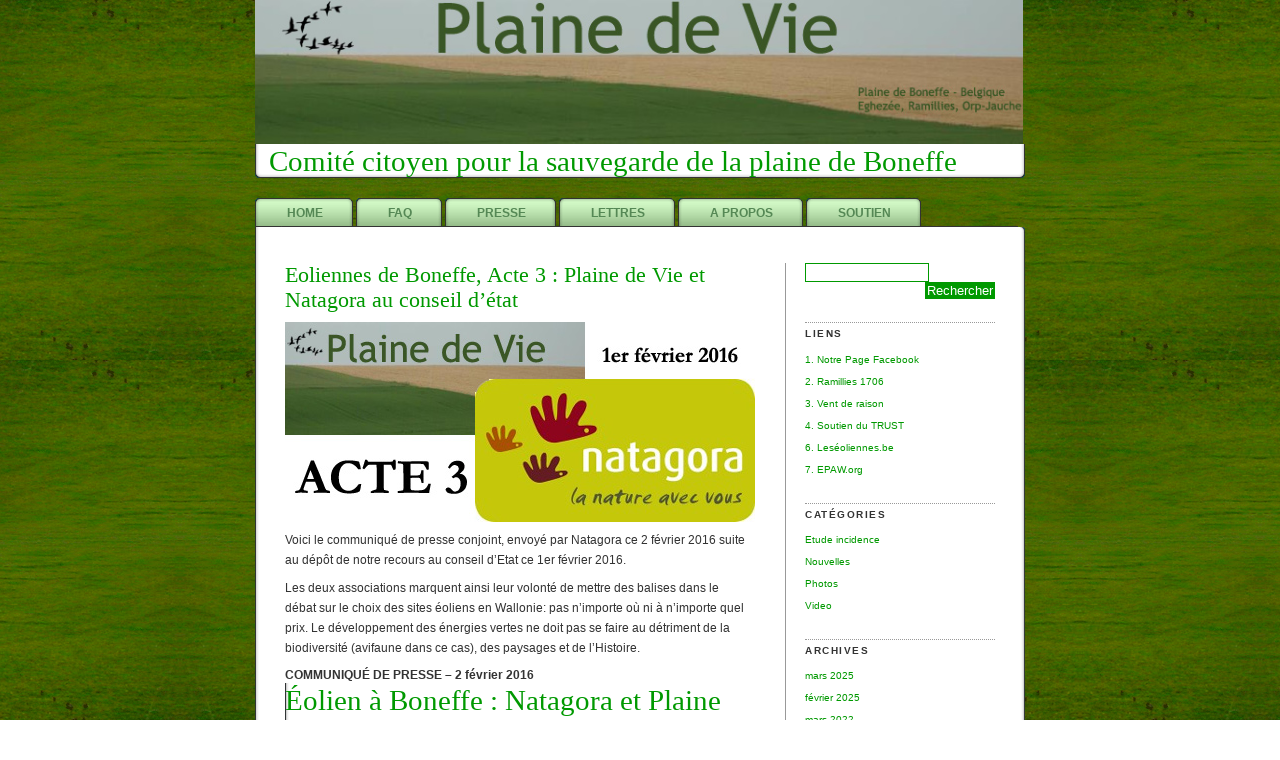

--- FILE ---
content_type: text/html; charset=UTF-8
request_url: https://www.plainedevie.net/tag/comite-de-sauvegarde-plaine-de-boneffe
body_size: 12208
content:
<!DOCTYPE html PUBLIC "-//W3C//DTD XHTML 1.0 Transitional//EN" "http://www.w3.org/TR/xhtml1/DTD/xhtml1-transitional.dtd">
<html xmlns="http://www.w3.org/1999/xhtml">

<head profile="http://gmpg.org/xfn/11">
<meta http-equiv="Content-Type" content="text/html; charset=UTF-8" />
<title>comité de sauvegarde plaine de Boneffe  ::  Comité citoyen pour la sauvegarde de la plaine de Boneffe</title>
<style type="text/css" media="screen">
        @import url( https://www.plainedevie.net/wp-content/themes/green-grass.2.6.2/green-grass/style.css );
</style>
        <!--[if lte IE 6]>
                <style type="text/css">
                           #obenkante { margin-bottom: -8px; }
                        div#reiter {background: url('images/line.gif') no-repeat left bottom; }
                        #rechts li {margin: 0;line-height: 1.3em;}
                </style>
        <![endif]-->
<link rel="alternate" type="application/rss+xml" title="RSS 2.0" href="https://www.plainedevie.net/feed" />
<link rel="alternate" type="text/xml" title="RSS .92" href="https://www.plainedevie.net/feed/rss" />
<link rel="alternate" type="application/atom+xml" title="Atom 0.3" href="https://www.plainedevie.net/feed/atom" />
<link rel="pingback" href="https://www.plainedevie.net/xmlrpc.php" />           
<meta name="generator" content="WordPress 6.8.3" />
<meta name="description" content="Non au gigantisme, oui à une démarche intégrée et réfléchie" />
<meta name="keywords" content="" />
<meta name="robots" content="index,follow"/> 
<meta http-equiv="imagetoolbar" content="no" />
	<link rel='archives' title='mars 2025' href='https://www.plainedevie.net/2025/03' />
	<link rel='archives' title='février 2025' href='https://www.plainedevie.net/2025/02' />
	<link rel='archives' title='mars 2022' href='https://www.plainedevie.net/2022/03' />
	<link rel='archives' title='juillet 2021' href='https://www.plainedevie.net/2021/07' />
	<link rel='archives' title='mars 2021' href='https://www.plainedevie.net/2021/03' />
	<link rel='archives' title='février 2021' href='https://www.plainedevie.net/2021/02' />
	<link rel='archives' title='août 2020' href='https://www.plainedevie.net/2020/08' />
	<link rel='archives' title='juin 2020' href='https://www.plainedevie.net/2020/06' />
	<link rel='archives' title='mars 2020' href='https://www.plainedevie.net/2020/03' />
	<link rel='archives' title='février 2020' href='https://www.plainedevie.net/2020/02' />
	<link rel='archives' title='avril 2019' href='https://www.plainedevie.net/2019/04' />
	<link rel='archives' title='juin 2018' href='https://www.plainedevie.net/2018/06' />
	<link rel='archives' title='mars 2018' href='https://www.plainedevie.net/2018/03' />
	<link rel='archives' title='février 2018' href='https://www.plainedevie.net/2018/02' />
	<link rel='archives' title='janvier 2018' href='https://www.plainedevie.net/2018/01' />
	<link rel='archives' title='juillet 2017' href='https://www.plainedevie.net/2017/07' />
	<link rel='archives' title='mai 2017' href='https://www.plainedevie.net/2017/05' />
	<link rel='archives' title='avril 2017' href='https://www.plainedevie.net/2017/04' />
	<link rel='archives' title='septembre 2016' href='https://www.plainedevie.net/2016/09' />
	<link rel='archives' title='juin 2016' href='https://www.plainedevie.net/2016/06' />
	<link rel='archives' title='mai 2016' href='https://www.plainedevie.net/2016/05' />
	<link rel='archives' title='février 2016' href='https://www.plainedevie.net/2016/02' />
	<link rel='archives' title='décembre 2015' href='https://www.plainedevie.net/2015/12' />
	<link rel='archives' title='novembre 2015' href='https://www.plainedevie.net/2015/11' />
	<link rel='archives' title='septembre 2015' href='https://www.plainedevie.net/2015/09' />
	<link rel='archives' title='août 2015' href='https://www.plainedevie.net/2015/08' />
	<link rel='archives' title='janvier 2015' href='https://www.plainedevie.net/2015/01' />
	<link rel='archives' title='juillet 2014' href='https://www.plainedevie.net/2014/07' />
	<link rel='archives' title='décembre 2013' href='https://www.plainedevie.net/2013/12' />
	<link rel='archives' title='septembre 2013' href='https://www.plainedevie.net/2013/09' />
	<link rel='archives' title='mars 2013' href='https://www.plainedevie.net/2013/03' />
	<link rel='archives' title='février 2013' href='https://www.plainedevie.net/2013/02' />
	<link rel='archives' title='janvier 2013' href='https://www.plainedevie.net/2013/01' />
	<link rel='archives' title='novembre 2012' href='https://www.plainedevie.net/2012/11' />
	<link rel='archives' title='octobre 2012' href='https://www.plainedevie.net/2012/10' />
	<link rel='archives' title='septembre 2012' href='https://www.plainedevie.net/2012/09' />
	<link rel='archives' title='mai 2012' href='https://www.plainedevie.net/2012/05' />
	<link rel='archives' title='mars 2012' href='https://www.plainedevie.net/2012/03' />
	<link rel='archives' title='décembre 2011' href='https://www.plainedevie.net/2011/12' />
	<link rel='archives' title='octobre 2011' href='https://www.plainedevie.net/2011/10' />
	<link rel='archives' title='septembre 2011' href='https://www.plainedevie.net/2011/09' />
	<link rel='archives' title='mars 2011' href='https://www.plainedevie.net/2011/03' />
	<link rel='archives' title='décembre 2010' href='https://www.plainedevie.net/2010/12' />
	<link rel='archives' title='novembre 2010' href='https://www.plainedevie.net/2010/11' />
	<link rel='archives' title='octobre 2010' href='https://www.plainedevie.net/2010/10' />
	<link rel='archives' title='septembre 2010' href='https://www.plainedevie.net/2010/09' />
	<link rel='archives' title='juin 2010' href='https://www.plainedevie.net/2010/06' />
	<link rel='archives' title='mai 2010' href='https://www.plainedevie.net/2010/05' />
	<link rel='archives' title='avril 2010' href='https://www.plainedevie.net/2010/04' />
	<link rel='archives' title='mars 2010' href='https://www.plainedevie.net/2010/03' />
	<link rel='archives' title='février 2010' href='https://www.plainedevie.net/2010/02' />
	<link rel='archives' title='décembre 2009' href='https://www.plainedevie.net/2009/12' />
	<link rel='archives' title='novembre 2009' href='https://www.plainedevie.net/2009/11' />
	<link rel='archives' title='octobre 2009' href='https://www.plainedevie.net/2009/10' />
	<link rel='archives' title='septembre 2009' href='https://www.plainedevie.net/2009/09' />
	<link rel='archives' title='août 2009' href='https://www.plainedevie.net/2009/08' />
	<link rel='archives' title='juillet 2009' href='https://www.plainedevie.net/2009/07' />
	<link rel='archives' title='juin 2009' href='https://www.plainedevie.net/2009/06' />
	<link rel='archives' title='mai 2009' href='https://www.plainedevie.net/2009/05' />
	<link rel='archives' title='avril 2009' href='https://www.plainedevie.net/2009/04' />
	<link rel='archives' title='mars 2009' href='https://www.plainedevie.net/2009/03' />
	<link rel='archives' title='février 2009' href='https://www.plainedevie.net/2009/02' />
	<link rel='archives' title='janvier 2009' href='https://www.plainedevie.net/2009/01' />
	<link rel='archives' title='décembre 2008' href='https://www.plainedevie.net/2008/12' />

<!-- BEGIN Metadata added by the Add-Meta-Tags WordPress plugin -->
<meta name="description" content="Content tagged with comité de sauvegarde plaine de Boneffe." />
<meta name="keywords" content="comité de sauvegarde plaine de boneffe" />
<!-- END Metadata added by the Add-Meta-Tags WordPress plugin -->

<meta name='robots' content='max-image-preview:large' />
	<style>img:is([sizes="auto" i], [sizes^="auto," i]) { contain-intrinsic-size: 3000px 1500px }</style>
	<link rel="alternate" type="application/rss+xml" title="Comité citoyen pour la sauvegarde de la plaine de Boneffe &raquo; Flux de l’étiquette comité de sauvegarde plaine de Boneffe" href="https://www.plainedevie.net/tag/comite-de-sauvegarde-plaine-de-boneffe/feed" />
<script type="text/javascript">
/* <![CDATA[ */
window._wpemojiSettings = {"baseUrl":"https:\/\/s.w.org\/images\/core\/emoji\/16.0.1\/72x72\/","ext":".png","svgUrl":"https:\/\/s.w.org\/images\/core\/emoji\/16.0.1\/svg\/","svgExt":".svg","source":{"concatemoji":"https:\/\/www.plainedevie.net\/wp-includes\/js\/wp-emoji-release.min.js?ver=6.8.3"}};
/*! This file is auto-generated */
!function(s,n){var o,i,e;function c(e){try{var t={supportTests:e,timestamp:(new Date).valueOf()};sessionStorage.setItem(o,JSON.stringify(t))}catch(e){}}function p(e,t,n){e.clearRect(0,0,e.canvas.width,e.canvas.height),e.fillText(t,0,0);var t=new Uint32Array(e.getImageData(0,0,e.canvas.width,e.canvas.height).data),a=(e.clearRect(0,0,e.canvas.width,e.canvas.height),e.fillText(n,0,0),new Uint32Array(e.getImageData(0,0,e.canvas.width,e.canvas.height).data));return t.every(function(e,t){return e===a[t]})}function u(e,t){e.clearRect(0,0,e.canvas.width,e.canvas.height),e.fillText(t,0,0);for(var n=e.getImageData(16,16,1,1),a=0;a<n.data.length;a++)if(0!==n.data[a])return!1;return!0}function f(e,t,n,a){switch(t){case"flag":return n(e,"\ud83c\udff3\ufe0f\u200d\u26a7\ufe0f","\ud83c\udff3\ufe0f\u200b\u26a7\ufe0f")?!1:!n(e,"\ud83c\udde8\ud83c\uddf6","\ud83c\udde8\u200b\ud83c\uddf6")&&!n(e,"\ud83c\udff4\udb40\udc67\udb40\udc62\udb40\udc65\udb40\udc6e\udb40\udc67\udb40\udc7f","\ud83c\udff4\u200b\udb40\udc67\u200b\udb40\udc62\u200b\udb40\udc65\u200b\udb40\udc6e\u200b\udb40\udc67\u200b\udb40\udc7f");case"emoji":return!a(e,"\ud83e\udedf")}return!1}function g(e,t,n,a){var r="undefined"!=typeof WorkerGlobalScope&&self instanceof WorkerGlobalScope?new OffscreenCanvas(300,150):s.createElement("canvas"),o=r.getContext("2d",{willReadFrequently:!0}),i=(o.textBaseline="top",o.font="600 32px Arial",{});return e.forEach(function(e){i[e]=t(o,e,n,a)}),i}function t(e){var t=s.createElement("script");t.src=e,t.defer=!0,s.head.appendChild(t)}"undefined"!=typeof Promise&&(o="wpEmojiSettingsSupports",i=["flag","emoji"],n.supports={everything:!0,everythingExceptFlag:!0},e=new Promise(function(e){s.addEventListener("DOMContentLoaded",e,{once:!0})}),new Promise(function(t){var n=function(){try{var e=JSON.parse(sessionStorage.getItem(o));if("object"==typeof e&&"number"==typeof e.timestamp&&(new Date).valueOf()<e.timestamp+604800&&"object"==typeof e.supportTests)return e.supportTests}catch(e){}return null}();if(!n){if("undefined"!=typeof Worker&&"undefined"!=typeof OffscreenCanvas&&"undefined"!=typeof URL&&URL.createObjectURL&&"undefined"!=typeof Blob)try{var e="postMessage("+g.toString()+"("+[JSON.stringify(i),f.toString(),p.toString(),u.toString()].join(",")+"));",a=new Blob([e],{type:"text/javascript"}),r=new Worker(URL.createObjectURL(a),{name:"wpTestEmojiSupports"});return void(r.onmessage=function(e){c(n=e.data),r.terminate(),t(n)})}catch(e){}c(n=g(i,f,p,u))}t(n)}).then(function(e){for(var t in e)n.supports[t]=e[t],n.supports.everything=n.supports.everything&&n.supports[t],"flag"!==t&&(n.supports.everythingExceptFlag=n.supports.everythingExceptFlag&&n.supports[t]);n.supports.everythingExceptFlag=n.supports.everythingExceptFlag&&!n.supports.flag,n.DOMReady=!1,n.readyCallback=function(){n.DOMReady=!0}}).then(function(){return e}).then(function(){var e;n.supports.everything||(n.readyCallback(),(e=n.source||{}).concatemoji?t(e.concatemoji):e.wpemoji&&e.twemoji&&(t(e.twemoji),t(e.wpemoji)))}))}((window,document),window._wpemojiSettings);
/* ]]> */
</script>
<style id='wp-emoji-styles-inline-css' type='text/css'>

	img.wp-smiley, img.emoji {
		display: inline !important;
		border: none !important;
		box-shadow: none !important;
		height: 1em !important;
		width: 1em !important;
		margin: 0 0.07em !important;
		vertical-align: -0.1em !important;
		background: none !important;
		padding: 0 !important;
	}
</style>
<link rel='stylesheet' id='wp-block-library-css' href='https://www.plainedevie.net/wp-includes/css/dist/block-library/style.min.css?ver=6.8.3' type='text/css' media='all' />
<style id='classic-theme-styles-inline-css' type='text/css'>
/*! This file is auto-generated */
.wp-block-button__link{color:#fff;background-color:#32373c;border-radius:9999px;box-shadow:none;text-decoration:none;padding:calc(.667em + 2px) calc(1.333em + 2px);font-size:1.125em}.wp-block-file__button{background:#32373c;color:#fff;text-decoration:none}
</style>
<style id='global-styles-inline-css' type='text/css'>
:root{--wp--preset--aspect-ratio--square: 1;--wp--preset--aspect-ratio--4-3: 4/3;--wp--preset--aspect-ratio--3-4: 3/4;--wp--preset--aspect-ratio--3-2: 3/2;--wp--preset--aspect-ratio--2-3: 2/3;--wp--preset--aspect-ratio--16-9: 16/9;--wp--preset--aspect-ratio--9-16: 9/16;--wp--preset--color--black: #000000;--wp--preset--color--cyan-bluish-gray: #abb8c3;--wp--preset--color--white: #ffffff;--wp--preset--color--pale-pink: #f78da7;--wp--preset--color--vivid-red: #cf2e2e;--wp--preset--color--luminous-vivid-orange: #ff6900;--wp--preset--color--luminous-vivid-amber: #fcb900;--wp--preset--color--light-green-cyan: #7bdcb5;--wp--preset--color--vivid-green-cyan: #00d084;--wp--preset--color--pale-cyan-blue: #8ed1fc;--wp--preset--color--vivid-cyan-blue: #0693e3;--wp--preset--color--vivid-purple: #9b51e0;--wp--preset--gradient--vivid-cyan-blue-to-vivid-purple: linear-gradient(135deg,rgba(6,147,227,1) 0%,rgb(155,81,224) 100%);--wp--preset--gradient--light-green-cyan-to-vivid-green-cyan: linear-gradient(135deg,rgb(122,220,180) 0%,rgb(0,208,130) 100%);--wp--preset--gradient--luminous-vivid-amber-to-luminous-vivid-orange: linear-gradient(135deg,rgba(252,185,0,1) 0%,rgba(255,105,0,1) 100%);--wp--preset--gradient--luminous-vivid-orange-to-vivid-red: linear-gradient(135deg,rgba(255,105,0,1) 0%,rgb(207,46,46) 100%);--wp--preset--gradient--very-light-gray-to-cyan-bluish-gray: linear-gradient(135deg,rgb(238,238,238) 0%,rgb(169,184,195) 100%);--wp--preset--gradient--cool-to-warm-spectrum: linear-gradient(135deg,rgb(74,234,220) 0%,rgb(151,120,209) 20%,rgb(207,42,186) 40%,rgb(238,44,130) 60%,rgb(251,105,98) 80%,rgb(254,248,76) 100%);--wp--preset--gradient--blush-light-purple: linear-gradient(135deg,rgb(255,206,236) 0%,rgb(152,150,240) 100%);--wp--preset--gradient--blush-bordeaux: linear-gradient(135deg,rgb(254,205,165) 0%,rgb(254,45,45) 50%,rgb(107,0,62) 100%);--wp--preset--gradient--luminous-dusk: linear-gradient(135deg,rgb(255,203,112) 0%,rgb(199,81,192) 50%,rgb(65,88,208) 100%);--wp--preset--gradient--pale-ocean: linear-gradient(135deg,rgb(255,245,203) 0%,rgb(182,227,212) 50%,rgb(51,167,181) 100%);--wp--preset--gradient--electric-grass: linear-gradient(135deg,rgb(202,248,128) 0%,rgb(113,206,126) 100%);--wp--preset--gradient--midnight: linear-gradient(135deg,rgb(2,3,129) 0%,rgb(40,116,252) 100%);--wp--preset--font-size--small: 13px;--wp--preset--font-size--medium: 20px;--wp--preset--font-size--large: 36px;--wp--preset--font-size--x-large: 42px;--wp--preset--spacing--20: 0.44rem;--wp--preset--spacing--30: 0.67rem;--wp--preset--spacing--40: 1rem;--wp--preset--spacing--50: 1.5rem;--wp--preset--spacing--60: 2.25rem;--wp--preset--spacing--70: 3.38rem;--wp--preset--spacing--80: 5.06rem;--wp--preset--shadow--natural: 6px 6px 9px rgba(0, 0, 0, 0.2);--wp--preset--shadow--deep: 12px 12px 50px rgba(0, 0, 0, 0.4);--wp--preset--shadow--sharp: 6px 6px 0px rgba(0, 0, 0, 0.2);--wp--preset--shadow--outlined: 6px 6px 0px -3px rgba(255, 255, 255, 1), 6px 6px rgba(0, 0, 0, 1);--wp--preset--shadow--crisp: 6px 6px 0px rgba(0, 0, 0, 1);}:where(.is-layout-flex){gap: 0.5em;}:where(.is-layout-grid){gap: 0.5em;}body .is-layout-flex{display: flex;}.is-layout-flex{flex-wrap: wrap;align-items: center;}.is-layout-flex > :is(*, div){margin: 0;}body .is-layout-grid{display: grid;}.is-layout-grid > :is(*, div){margin: 0;}:where(.wp-block-columns.is-layout-flex){gap: 2em;}:where(.wp-block-columns.is-layout-grid){gap: 2em;}:where(.wp-block-post-template.is-layout-flex){gap: 1.25em;}:where(.wp-block-post-template.is-layout-grid){gap: 1.25em;}.has-black-color{color: var(--wp--preset--color--black) !important;}.has-cyan-bluish-gray-color{color: var(--wp--preset--color--cyan-bluish-gray) !important;}.has-white-color{color: var(--wp--preset--color--white) !important;}.has-pale-pink-color{color: var(--wp--preset--color--pale-pink) !important;}.has-vivid-red-color{color: var(--wp--preset--color--vivid-red) !important;}.has-luminous-vivid-orange-color{color: var(--wp--preset--color--luminous-vivid-orange) !important;}.has-luminous-vivid-amber-color{color: var(--wp--preset--color--luminous-vivid-amber) !important;}.has-light-green-cyan-color{color: var(--wp--preset--color--light-green-cyan) !important;}.has-vivid-green-cyan-color{color: var(--wp--preset--color--vivid-green-cyan) !important;}.has-pale-cyan-blue-color{color: var(--wp--preset--color--pale-cyan-blue) !important;}.has-vivid-cyan-blue-color{color: var(--wp--preset--color--vivid-cyan-blue) !important;}.has-vivid-purple-color{color: var(--wp--preset--color--vivid-purple) !important;}.has-black-background-color{background-color: var(--wp--preset--color--black) !important;}.has-cyan-bluish-gray-background-color{background-color: var(--wp--preset--color--cyan-bluish-gray) !important;}.has-white-background-color{background-color: var(--wp--preset--color--white) !important;}.has-pale-pink-background-color{background-color: var(--wp--preset--color--pale-pink) !important;}.has-vivid-red-background-color{background-color: var(--wp--preset--color--vivid-red) !important;}.has-luminous-vivid-orange-background-color{background-color: var(--wp--preset--color--luminous-vivid-orange) !important;}.has-luminous-vivid-amber-background-color{background-color: var(--wp--preset--color--luminous-vivid-amber) !important;}.has-light-green-cyan-background-color{background-color: var(--wp--preset--color--light-green-cyan) !important;}.has-vivid-green-cyan-background-color{background-color: var(--wp--preset--color--vivid-green-cyan) !important;}.has-pale-cyan-blue-background-color{background-color: var(--wp--preset--color--pale-cyan-blue) !important;}.has-vivid-cyan-blue-background-color{background-color: var(--wp--preset--color--vivid-cyan-blue) !important;}.has-vivid-purple-background-color{background-color: var(--wp--preset--color--vivid-purple) !important;}.has-black-border-color{border-color: var(--wp--preset--color--black) !important;}.has-cyan-bluish-gray-border-color{border-color: var(--wp--preset--color--cyan-bluish-gray) !important;}.has-white-border-color{border-color: var(--wp--preset--color--white) !important;}.has-pale-pink-border-color{border-color: var(--wp--preset--color--pale-pink) !important;}.has-vivid-red-border-color{border-color: var(--wp--preset--color--vivid-red) !important;}.has-luminous-vivid-orange-border-color{border-color: var(--wp--preset--color--luminous-vivid-orange) !important;}.has-luminous-vivid-amber-border-color{border-color: var(--wp--preset--color--luminous-vivid-amber) !important;}.has-light-green-cyan-border-color{border-color: var(--wp--preset--color--light-green-cyan) !important;}.has-vivid-green-cyan-border-color{border-color: var(--wp--preset--color--vivid-green-cyan) !important;}.has-pale-cyan-blue-border-color{border-color: var(--wp--preset--color--pale-cyan-blue) !important;}.has-vivid-cyan-blue-border-color{border-color: var(--wp--preset--color--vivid-cyan-blue) !important;}.has-vivid-purple-border-color{border-color: var(--wp--preset--color--vivid-purple) !important;}.has-vivid-cyan-blue-to-vivid-purple-gradient-background{background: var(--wp--preset--gradient--vivid-cyan-blue-to-vivid-purple) !important;}.has-light-green-cyan-to-vivid-green-cyan-gradient-background{background: var(--wp--preset--gradient--light-green-cyan-to-vivid-green-cyan) !important;}.has-luminous-vivid-amber-to-luminous-vivid-orange-gradient-background{background: var(--wp--preset--gradient--luminous-vivid-amber-to-luminous-vivid-orange) !important;}.has-luminous-vivid-orange-to-vivid-red-gradient-background{background: var(--wp--preset--gradient--luminous-vivid-orange-to-vivid-red) !important;}.has-very-light-gray-to-cyan-bluish-gray-gradient-background{background: var(--wp--preset--gradient--very-light-gray-to-cyan-bluish-gray) !important;}.has-cool-to-warm-spectrum-gradient-background{background: var(--wp--preset--gradient--cool-to-warm-spectrum) !important;}.has-blush-light-purple-gradient-background{background: var(--wp--preset--gradient--blush-light-purple) !important;}.has-blush-bordeaux-gradient-background{background: var(--wp--preset--gradient--blush-bordeaux) !important;}.has-luminous-dusk-gradient-background{background: var(--wp--preset--gradient--luminous-dusk) !important;}.has-pale-ocean-gradient-background{background: var(--wp--preset--gradient--pale-ocean) !important;}.has-electric-grass-gradient-background{background: var(--wp--preset--gradient--electric-grass) !important;}.has-midnight-gradient-background{background: var(--wp--preset--gradient--midnight) !important;}.has-small-font-size{font-size: var(--wp--preset--font-size--small) !important;}.has-medium-font-size{font-size: var(--wp--preset--font-size--medium) !important;}.has-large-font-size{font-size: var(--wp--preset--font-size--large) !important;}.has-x-large-font-size{font-size: var(--wp--preset--font-size--x-large) !important;}
:where(.wp-block-post-template.is-layout-flex){gap: 1.25em;}:where(.wp-block-post-template.is-layout-grid){gap: 1.25em;}
:where(.wp-block-columns.is-layout-flex){gap: 2em;}:where(.wp-block-columns.is-layout-grid){gap: 2em;}
:root :where(.wp-block-pullquote){font-size: 1.5em;line-height: 1.6;}
</style>
<link rel="https://api.w.org/" href="https://www.plainedevie.net/wp-json/" /><link rel="alternate" title="JSON" type="application/json" href="https://www.plainedevie.net/wp-json/wp/v2/tags/567" /><link rel="EditURI" type="application/rsd+xml" title="RSD" href="https://www.plainedevie.net/xmlrpc.php?rsd" />
<meta name="generator" content="WordPress 6.8.3" />
<link rel="icon" href="https://www.plainedevie.net/wp-content/uploads/2020/10/cropped-android-chrome-512x512-1-32x32.png" sizes="32x32" />
<link rel="icon" href="https://www.plainedevie.net/wp-content/uploads/2020/10/cropped-android-chrome-512x512-1-192x192.png" sizes="192x192" />
<link rel="apple-touch-icon" href="https://www.plainedevie.net/wp-content/uploads/2020/10/cropped-android-chrome-512x512-1-180x180.png" />
<meta name="msapplication-TileImage" content="https://www.plainedevie.net/wp-content/uploads/2020/10/cropped-android-chrome-512x512-1-270x270.png" />
<script type="text/javascript">

  var _gaq = _gaq || [];
  _gaq.push(['_setAccount', 'UA-657617-7']);
  _gaq.push(['_trackPageview']);

  (function() {
    var ga = document.createElement('script'); ga.type = 'text/javascript'; ga.async = true;
    ga.src = ('https:' == document.location.protocol ? 'https://ssl' : 'http://www') + '.google-analytics.com/ga.js';
    var s = document.getElementsByTagName('script')[0]; s.parentNode.insertBefore(ga, s);
  })();

</script>
</head>

<body>
<div id="container">
<img src="http://plainedevie.net/img/Plainedevie_entete.jpg" alt="Plaine de Vie - Plaine de Boneffe - Collectif citoyen pour la sauvegarde de la Plaine de Boneffe" width="768">
<h2> &nbsp; <a href="https://www.plainedevie.net/" title="Comité citoyen pour la sauvegarde de la plaine de Boneffe">Comité citoyen pour la sauvegarde de la plaine de Boneffe</a></h2>

<div id="reiter">
        <ul>
        <li class="page_item"><a href="https://www.plainedevie.net/" title="Home">Home</a></li>
        <li class="page_item page-item-13"><a href="https://www.plainedevie.net/faq">Faq</a></li>
<li class="page_item page-item-5"><a href="https://www.plainedevie.net/revue-de-presse">Presse</a></li>
<li class="page_item page-item-9"><a href="https://www.plainedevie.net/lettres">Lettres</a></li>
<li class="page_item page-item-2"><a href="https://www.plainedevie.net/a-propos">A propos</a></li>
<li class="page_item page-item-326"><a href="https://www.plainedevie.net/soutien">Soutien</a></li>
        </ul>
</div><!--end reiter-->

<div id="contentsprung"><a href="#content">Jump to content.</a></div>

<div id="obenkante"></div>

<div id="inhalt"><!-- end header template-->
<!-- begin sidebar -->
<div id="rechts">

<div class="leistenabschnitt widget_search"><form role="search" method="get" id="searchform" class="searchform" action="https://www.plainedevie.net/">
				<div>
					<label class="screen-reader-text" for="s">Rechercher :</label>
					<input type="text" value="" name="s" id="s" />
					<input type="submit" id="searchsubmit" value="Rechercher" />
				</div>
			</form></div><div class="leistenabschnitt widget_links"><h4>Liens</h4>
	<ul class='xoxo blogroll'>
<li><a href="http://www.facebook.com/pages/Plaine-de-Vie/227888087265725" title="Groupe Plaine de Vie sur Facebook">1. Notre Page Facebook</a></li>
<li><a href="http://sites.google.com/site/ramillies1706/Home" title="Vers le saccage du site exceptionnel de la bataille de Ramillies ? sur la plaine dite de Boneffe-Nord : des éoliennes à EGHEZEE ?" target="_blank">2. Ramillies 1706</a></li>
<li><a href="http://www.ventderaison.com/" title="Plate-forme régionale d&rsquo;opposition au développement anarchique de l&rsquo;éolien industriel">3. Vent de raison</a></li>
<li><a href="http://sites.google.com/site/ramillies1706/message-du-trust" title="Message de soutien de l&rsquo;association britannique TRUST" target="_blank">4. Soutien du TRUST</a></li>
<li><a href="http://www.leseoliennes.be/" title="Dossier sur les coûts et les nuisances des éoliennes" target="_blank">6. Leséoliennes.be</a></li>
<li><a href="http://www.epaw.org/" title="Plateforme européenne contre l&rsquo;éolien industriel">7. EPAW.org</a></li>

	</ul>
</div>
<div class="leistenabschnitt widget_categories"><h4>Catégories</h4>
			<ul>
					<li class="cat-item cat-item-11"><a href="https://www.plainedevie.net/category/etude-incidence">Etude incidence</a>
</li>
	<li class="cat-item cat-item-1"><a href="https://www.plainedevie.net/category/nouvelles">Nouvelles</a>
</li>
	<li class="cat-item cat-item-97"><a href="https://www.plainedevie.net/category/photos">Photos</a>
</li>
	<li class="cat-item cat-item-110"><a href="https://www.plainedevie.net/category/video">Video</a>
</li>
			</ul>

			</div><div class="leistenabschnitt widget_archive"><h4>Archives</h4>
			<ul>
					<li><a href='https://www.plainedevie.net/2025/03'>mars 2025</a></li>
	<li><a href='https://www.plainedevie.net/2025/02'>février 2025</a></li>
	<li><a href='https://www.plainedevie.net/2022/03'>mars 2022</a></li>
	<li><a href='https://www.plainedevie.net/2021/07'>juillet 2021</a></li>
	<li><a href='https://www.plainedevie.net/2021/03'>mars 2021</a></li>
	<li><a href='https://www.plainedevie.net/2021/02'>février 2021</a></li>
	<li><a href='https://www.plainedevie.net/2020/08'>août 2020</a></li>
	<li><a href='https://www.plainedevie.net/2020/06'>juin 2020</a></li>
	<li><a href='https://www.plainedevie.net/2020/03'>mars 2020</a></li>
	<li><a href='https://www.plainedevie.net/2020/02'>février 2020</a></li>
	<li><a href='https://www.plainedevie.net/2019/04'>avril 2019</a></li>
	<li><a href='https://www.plainedevie.net/2018/06'>juin 2018</a></li>
	<li><a href='https://www.plainedevie.net/2018/03'>mars 2018</a></li>
	<li><a href='https://www.plainedevie.net/2018/02'>février 2018</a></li>
	<li><a href='https://www.plainedevie.net/2018/01'>janvier 2018</a></li>
	<li><a href='https://www.plainedevie.net/2017/07'>juillet 2017</a></li>
	<li><a href='https://www.plainedevie.net/2017/05'>mai 2017</a></li>
	<li><a href='https://www.plainedevie.net/2017/04'>avril 2017</a></li>
	<li><a href='https://www.plainedevie.net/2016/09'>septembre 2016</a></li>
	<li><a href='https://www.plainedevie.net/2016/06'>juin 2016</a></li>
	<li><a href='https://www.plainedevie.net/2016/05'>mai 2016</a></li>
	<li><a href='https://www.plainedevie.net/2016/02'>février 2016</a></li>
	<li><a href='https://www.plainedevie.net/2015/12'>décembre 2015</a></li>
	<li><a href='https://www.plainedevie.net/2015/11'>novembre 2015</a></li>
	<li><a href='https://www.plainedevie.net/2015/09'>septembre 2015</a></li>
	<li><a href='https://www.plainedevie.net/2015/08'>août 2015</a></li>
	<li><a href='https://www.plainedevie.net/2015/01'>janvier 2015</a></li>
	<li><a href='https://www.plainedevie.net/2014/07'>juillet 2014</a></li>
	<li><a href='https://www.plainedevie.net/2013/12'>décembre 2013</a></li>
	<li><a href='https://www.plainedevie.net/2013/09'>septembre 2013</a></li>
	<li><a href='https://www.plainedevie.net/2013/03'>mars 2013</a></li>
	<li><a href='https://www.plainedevie.net/2013/02'>février 2013</a></li>
	<li><a href='https://www.plainedevie.net/2013/01'>janvier 2013</a></li>
	<li><a href='https://www.plainedevie.net/2012/11'>novembre 2012</a></li>
	<li><a href='https://www.plainedevie.net/2012/10'>octobre 2012</a></li>
	<li><a href='https://www.plainedevie.net/2012/09'>septembre 2012</a></li>
	<li><a href='https://www.plainedevie.net/2012/05'>mai 2012</a></li>
	<li><a href='https://www.plainedevie.net/2012/03'>mars 2012</a></li>
	<li><a href='https://www.plainedevie.net/2011/12'>décembre 2011</a></li>
	<li><a href='https://www.plainedevie.net/2011/10'>octobre 2011</a></li>
	<li><a href='https://www.plainedevie.net/2011/09'>septembre 2011</a></li>
	<li><a href='https://www.plainedevie.net/2011/03'>mars 2011</a></li>
	<li><a href='https://www.plainedevie.net/2010/12'>décembre 2010</a></li>
	<li><a href='https://www.plainedevie.net/2010/11'>novembre 2010</a></li>
	<li><a href='https://www.plainedevie.net/2010/10'>octobre 2010</a></li>
	<li><a href='https://www.plainedevie.net/2010/09'>septembre 2010</a></li>
	<li><a href='https://www.plainedevie.net/2010/06'>juin 2010</a></li>
	<li><a href='https://www.plainedevie.net/2010/05'>mai 2010</a></li>
	<li><a href='https://www.plainedevie.net/2010/04'>avril 2010</a></li>
	<li><a href='https://www.plainedevie.net/2010/03'>mars 2010</a></li>
	<li><a href='https://www.plainedevie.net/2010/02'>février 2010</a></li>
	<li><a href='https://www.plainedevie.net/2009/12'>décembre 2009</a></li>
	<li><a href='https://www.plainedevie.net/2009/11'>novembre 2009</a></li>
	<li><a href='https://www.plainedevie.net/2009/10'>octobre 2009</a></li>
	<li><a href='https://www.plainedevie.net/2009/09'>septembre 2009</a></li>
	<li><a href='https://www.plainedevie.net/2009/08'>août 2009</a></li>
	<li><a href='https://www.plainedevie.net/2009/07'>juillet 2009</a></li>
	<li><a href='https://www.plainedevie.net/2009/06'>juin 2009</a></li>
	<li><a href='https://www.plainedevie.net/2009/05'>mai 2009</a></li>
	<li><a href='https://www.plainedevie.net/2009/04'>avril 2009</a></li>
	<li><a href='https://www.plainedevie.net/2009/03'>mars 2009</a></li>
	<li><a href='https://www.plainedevie.net/2009/02'>février 2009</a></li>
	<li><a href='https://www.plainedevie.net/2009/01'>janvier 2009</a></li>
	<li><a href='https://www.plainedevie.net/2008/12'>décembre 2008</a></li>
			</ul>

			</div><div class="leistenabschnitt widget_tag_cloud"><h4>Étiquettes</h4><div class="tagcloud"><a href="https://www.plainedevie.net/tag/air-energy" class="tag-cloud-link tag-link-154 tag-link-position-1" style="font-size: 19.277777777778pt;" aria-label="Air Energy (14 éléments)">Air Energy</a>
<a href="https://www.plainedevie.net/tag/aves" class="tag-cloud-link tag-link-364 tag-link-position-2" style="font-size: 9.9444444444444pt;" aria-label="AVES (4 éléments)">AVES</a>
<a href="https://www.plainedevie.net/tag/avifaune" class="tag-cloud-link tag-link-151 tag-link-position-3" style="font-size: 8pt;" aria-label="avifaune (3 éléments)">avifaune</a>
<a href="https://www.plainedevie.net/tag/boneffe" class="tag-cloud-link tag-link-7 tag-link-position-4" style="font-size: 21.222222222222pt;" aria-label="boneffe (18 éléments)">boneffe</a>
<a href="https://www.plainedevie.net/tag/branchon" class="tag-cloud-link tag-link-17 tag-link-position-5" style="font-size: 16.555555555556pt;" aria-label="branchon (10 éléments)">branchon</a>
<a href="https://www.plainedevie.net/tag/conseil-detat" class="tag-cloud-link tag-link-323 tag-link-position-6" style="font-size: 14.805555555556pt;" aria-label="conseil d&#039;Etat (8 éléments)">conseil d&#039;Etat</a>
<a href="https://www.plainedevie.net/tag/csd" class="tag-cloud-link tag-link-38 tag-link-position-7" style="font-size: 8pt;" aria-label="CSD (3 éléments)">CSD</a>
<a href="https://www.plainedevie.net/tag/dossier-eolien" class="tag-cloud-link tag-link-281 tag-link-position-8" style="font-size: 9.9444444444444pt;" aria-label="dossier éolien (4 éléments)">dossier éolien</a>
<a href="https://www.plainedevie.net/tag/eghezee" class="tag-cloud-link tag-link-9 tag-link-position-9" style="font-size: 15.777777777778pt;" aria-label="eghezée (9 éléments)">eghezée</a>
<a href="https://www.plainedevie.net/tag/ei" class="tag-cloud-link tag-link-10 tag-link-position-10" style="font-size: 8pt;" aria-label="ei (3 éléments)">ei</a>
<a href="https://www.plainedevie.net/tag/eie" class="tag-cloud-link tag-link-37 tag-link-position-11" style="font-size: 9.9444444444444pt;" aria-label="EIE (4 éléments)">EIE</a>
<a href="https://www.plainedevie.net/tag/eneco" class="tag-cloud-link tag-link-425 tag-link-position-12" style="font-size: 11.5pt;" aria-label="eneco (5 éléments)">eneco</a>
<a href="https://www.plainedevie.net/tag/eneco-wind-belgium" class="tag-cloud-link tag-link-423 tag-link-position-13" style="font-size: 13.833333333333pt;" aria-label="eneco wind belgium (7 éléments)">eneco wind belgium</a>
<a href="https://www.plainedevie.net/tag/eolien" class="tag-cloud-link tag-link-4 tag-link-position-14" style="font-size: 11.5pt;" aria-label="eolien (5 éléments)">eolien</a>
<a href="https://www.plainedevie.net/tag/eoliennes" class="tag-cloud-link tag-link-3 tag-link-position-15" style="font-size: 18.694444444444pt;" aria-label="eoliennes (13 éléments)">eoliennes</a>
<a href="https://www.plainedevie.net/tag/eoliennes-branchon" class="tag-cloud-link tag-link-296 tag-link-position-16" style="font-size: 8pt;" aria-label="eoliennes branchon (3 éléments)">eoliennes branchon</a>
<a href="https://www.plainedevie.net/tag/eoliennes-orp-jauche" class="tag-cloud-link tag-link-465 tag-link-position-17" style="font-size: 14.805555555556pt;" aria-label="eoliennes orp-jauche (8 éléments)">eoliennes orp-jauche</a>
<a href="https://www.plainedevie.net/tag/eoliennes-ramillies" class="tag-cloud-link tag-link-466 tag-link-position-18" style="font-size: 14.805555555556pt;" aria-label="eoliennes ramillies (8 éléments)">eoliennes ramillies</a>
<a href="https://www.plainedevie.net/tag/etude-incidence" class="tag-cloud-link tag-link-483 tag-link-position-19" style="font-size: 9.9444444444444pt;" aria-label="Etude incidence (4 éléments)">Etude incidence</a>
<a href="https://www.plainedevie.net/tag/folx-les-caves" class="tag-cloud-link tag-link-5 tag-link-position-20" style="font-size: 16.555555555556pt;" aria-label="folx-les-caves (10 éléments)">folx-les-caves</a>
<a href="https://www.plainedevie.net/tag/hannut" class="tag-cloud-link tag-link-192 tag-link-position-21" style="font-size: 8pt;" aria-label="Hannut (3 éléments)">Hannut</a>
<a href="https://www.plainedevie.net/tag/helecine" class="tag-cloud-link tag-link-104 tag-link-position-22" style="font-size: 8pt;" aria-label="hélécine (3 éléments)">hélécine</a>
<a href="https://www.plainedevie.net/tag/jandrenouille" class="tag-cloud-link tag-link-69 tag-link-position-23" style="font-size: 9.9444444444444pt;" aria-label="jandrenouille (4 éléments)">jandrenouille</a>
<a href="https://www.plainedevie.net/tag/merdorp" class="tag-cloud-link tag-link-204 tag-link-position-24" style="font-size: 8pt;" aria-label="merdorp (3 éléments)">merdorp</a>
<a href="https://www.plainedevie.net/tag/natagora" class="tag-cloud-link tag-link-307 tag-link-position-25" style="font-size: 17.916666666667pt;" aria-label="Natagora (12 éléments)">Natagora</a>
<a href="https://www.plainedevie.net/tag/natagora-eoliennes" class="tag-cloud-link tag-link-363 tag-link-position-26" style="font-size: 11.5pt;" aria-label="Natagora éoliennes (5 éléments)">Natagora éoliennes</a>
<a href="https://www.plainedevie.net/tag/oiseaux-migrateurs" class="tag-cloud-link tag-link-14 tag-link-position-27" style="font-size: 8pt;" aria-label="oiseaux migrateurs (3 éléments)">oiseaux migrateurs</a>
<a href="https://www.plainedevie.net/tag/orp-jauche" class="tag-cloud-link tag-link-105 tag-link-position-28" style="font-size: 13.833333333333pt;" aria-label="orp-jauche (7 éléments)">orp-jauche</a>
<a href="https://www.plainedevie.net/tag/parc-eolien" class="tag-cloud-link tag-link-175 tag-link-position-29" style="font-size: 12.861111111111pt;" aria-label="parc éolien (6 éléments)">parc éolien</a>
<a href="https://www.plainedevie.net/tag/paysage" class="tag-cloud-link tag-link-83 tag-link-position-30" style="font-size: 9.9444444444444pt;" aria-label="paysage (4 éléments)">paysage</a>
<a href="https://www.plainedevie.net/tag/perwez" class="tag-cloud-link tag-link-127 tag-link-position-31" style="font-size: 9.9444444444444pt;" aria-label="perwez (4 éléments)">perwez</a>
<a href="https://www.plainedevie.net/tag/plaine" class="tag-cloud-link tag-link-122 tag-link-position-32" style="font-size: 8pt;" aria-label="plaine (3 éléments)">plaine</a>
<a href="https://www.plainedevie.net/tag/plaine-de-boneffe" class="tag-cloud-link tag-link-66 tag-link-position-33" style="font-size: 20.25pt;" aria-label="plaine de boneffe (16 éléments)">plaine de boneffe</a>
<a href="https://www.plainedevie.net/tag/plaine-de-vie" class="tag-cloud-link tag-link-44 tag-link-position-34" style="font-size: 20.833333333333pt;" aria-label="plaine de vie (17 éléments)">plaine de vie</a>
<a href="https://www.plainedevie.net/tag/projet-eolien" class="tag-cloud-link tag-link-53 tag-link-position-35" style="font-size: 12.861111111111pt;" aria-label="projet éolien (6 éléments)">projet éolien</a>
<a href="https://www.plainedevie.net/tag/ramillies" class="tag-cloud-link tag-link-18 tag-link-position-36" style="font-size: 13.833333333333pt;" aria-label="ramillies (7 éléments)">ramillies</a>
<a href="https://www.plainedevie.net/tag/recours-conseil-detat" class="tag-cloud-link tag-link-332 tag-link-position-37" style="font-size: 11.5pt;" aria-label="recours conseil d&#039;Etat (5 éléments)">recours conseil d&#039;Etat</a>
<a href="https://www.plainedevie.net/tag/recours-eoliennes" class="tag-cloud-link tag-link-333 tag-link-position-38" style="font-size: 11.5pt;" aria-label="recours éoliennes (5 éléments)">recours éoliennes</a>
<a href="https://www.plainedevie.net/tag/reaction-citoyenne" class="tag-cloud-link tag-link-46 tag-link-position-39" style="font-size: 8pt;" aria-label="réaction citoyenne (3 éléments)">réaction citoyenne</a>
<a href="https://www.plainedevie.net/tag/region-wallonne" class="tag-cloud-link tag-link-94 tag-link-position-40" style="font-size: 9.9444444444444pt;" aria-label="Région Wallonne (4 éléments)">Région Wallonne</a>
<a href="https://www.plainedevie.net/tag/taviers" class="tag-cloud-link tag-link-36 tag-link-position-41" style="font-size: 11.5pt;" aria-label="taviers (5 éléments)">taviers</a>
<a href="https://www.plainedevie.net/tag/eolien-industriel" class="tag-cloud-link tag-link-49 tag-link-position-42" style="font-size: 8pt;" aria-label="éolien industriel (3 éléments)">éolien industriel</a>
<a href="https://www.plainedevie.net/tag/eolienne" class="tag-cloud-link tag-link-20 tag-link-position-43" style="font-size: 11.5pt;" aria-label="éolienne (5 éléments)">éolienne</a>
<a href="https://www.plainedevie.net/tag/eoliennes-boneffe" class="tag-cloud-link tag-link-12 tag-link-position-44" style="font-size: 22pt;" aria-label="éoliennes boneffe (20 éléments)">éoliennes boneffe</a>
<a href="https://www.plainedevie.net/tag/eoliennes-eghezee" class="tag-cloud-link tag-link-47 tag-link-position-45" style="font-size: 19.277777777778pt;" aria-label="éoliennes eghezée (14 éléments)">éoliennes eghezée</a></div>
</div>
</div><!--end rechts-->
<!-- end sidebar -->
<div id="content">


	<h3><a href="https://www.plainedevie.net/eoliennes-de-boneffe-acte-3-plaine-de-vie-et-natagora-au-conseil-detat" rel="bookmark">Eoliennes de Boneffe, Acte 3 : Plaine de Vie et Natagora au conseil d&rsquo;état</a></h3>
	<p><img fetchpriority="high" decoding="async" class="alignnone size-full wp-image-1415" src="http://www.plainedevie.net/wp-content/uploads/2016/02/Acte3_CE_eoliennes_Boneffe.jpg" alt="Eoliennes de Boneffe, Acte 3 : Natagora et Plaine de Vie de nouveau au conseil d'état" width="470" height="200" srcset="https://www.plainedevie.net/wp-content/uploads/2016/02/Acte3_CE_eoliennes_Boneffe.jpg 470w, https://www.plainedevie.net/wp-content/uploads/2016/02/Acte3_CE_eoliennes_Boneffe-300x128.jpg 300w" sizes="(max-width: 470px) 100vw, 470px" /></p>
<p>Voici le communiqué de presse conjoint, envoyé par Natagora ce 2 février 2016 suite au dépôt de notre recours au conseil d&rsquo;Etat ce 1er février 2016.</p>
<p>Les deux associations marquent ainsi leur volonté de mettre des balises dans le débat sur le choix des sites éoliens en Wallonie: pas n&rsquo;importe où ni à n&rsquo;importe quel prix. Le développement des énergies vertes ne doit pas se faire au détriment de la biodiversité (avifaune dans ce cas), des paysages et de l&rsquo;Histoire.</p>
<table id="templateContainer" border="0" width="470" cellspacing="0" cellpadding="0">
<tbody>
<tr>
<td align="center" valign="top">
<table id="templateHeader" border="0" width="470" cellspacing="0" cellpadding="0">
<tbody>
<tr>
<td class="headerContainer" valign="top">
<table class="mcnTextBlock" border="0" width="100%" cellspacing="0" cellpadding="0">
<tbody class="mcnTextBlockOuter">
<tr>
<td class="mcnTextBlockInner" valign="top">
<table class="mcnTextContentContainer" border="0" width="100%" cellspacing="0" cellpadding="0" align="left">
<tbody>
<tr>
<td class="mcnTextContent" valign="top"></td>
</tr>
</tbody>
</table>
</td>
</tr>
</tbody>
</table>
<table class="mcnTextBlock" border="0" width="100%" cellspacing="0" cellpadding="0">
<tbody class="mcnTextBlockOuter">
<tr>
<td class="mcnTextBlockInner" valign="top">
<table class="mcnTextContentContainer" border="0" width="100%" cellspacing="0" cellpadding="0" align="left">
<tbody>
<tr>
<td class="mcnTextContent" valign="top"><strong>COMMUNIQUÉ DE PRESSE &#8211; 2 février 2016</strong></td>
</tr>
</tbody>
</table>
</td>
</tr>
</tbody>
</table>
<table class="mcnImageBlock" border="0" width="100%" cellspacing="0" cellpadding="0">
<tbody class="mcnImageBlockOuter">
<tr>
<td class="mcnImageBlockInner" valign="top">
<table class="mcnImageContentContainer" border="0" width="100%" cellspacing="0" cellpadding="0" align="left">
<tbody>
<tr>
<td class="mcnImageContent" valign="top"><img decoding="async" class="mcnImage" src="http://gallery.mailchimp.com/a1811fcb2ef0e9da65b4fd9f7/images/barre.gif" alt="" width="470" align="left" /></td>
</tr>
</tbody>
</table>
</td>
</tr>
</tbody>
</table>
</td>
</tr>
</tbody>
</table>
</td>
</tr>
<tr>
<td align="center" valign="top">
<table id="templateBody" border="0" width="600" cellspacing="0" cellpadding="0">
<tbody>
<tr>
<td class="bodyContainer" valign="top">
<table class="mcnTextBlock" border="0" width="100%" cellspacing="0" cellpadding="0">
<tbody class="mcnTextBlockOuter">
<tr>
<td class="mcnTextBlockInner" valign="top">
<table class="mcnTextContentContainer" border="0" width="100%" cellspacing="0" cellpadding="0" align="left">
<tbody>
<tr>
<td class="mcnTextContent" valign="top">
<h2 class="null">Éolien à Boneffe : Natagora et Plaine de vie au conseil d’état</h2>
</td>
</tr>
</tbody>
</table>
</td>
</tr>
</tbody>
</table>
<table class="mcnDividerBlock" border="0" width="100%" cellspacing="0" cellpadding="0">
<tbody class="mcnDividerBlockOuter">
<tr>
<td class="mcnDividerBlockInner">
<table class="mcnDividerContent" border="0" width="100%" cellspacing="0" cellpadding="0">
<tbody>
<tr>
<td></td>
</tr>
</tbody>
</table>
</td>
</tr>
</tbody>
</table>
<table class="mcnTextBlock" border="0" width="100%" cellspacing="0" cellpadding="0">
<tbody class="mcnTextBlockOuter">
<tr>
<td class="mcnTextBlockInner" valign="top">
<table class="mcnTextContentContainer" border="0" width="100%" cellspacing="0" cellpadding="0" align="left">
<tbody>
<tr>
<td class="mcnTextContent" valign="top"><strong>Malgré deux annulations au Conseil d’État, et l’avis négatif de nombreuses instances consultées, un troisième permis ministériel vient d’être délivré pour le développement d’un projet éolien à Boneffe. Un nouveau recours contre cette décision dommageable pour la biodiversité vient donc d’être introduit par Natagora et le comité de riverains « Plaine de Vie ».</strong></p>
<p>Natagora soutient depuis plusieurs années une politique visant à diminuer l’utilisation des énergies fossiles au profit d’énergies renouvelables, notamment éoliennes. Toutefois, elle tient à ce que cela ne se fasse pas au détriment de la biodiversité. Elle est ainsi active depuis 2010 dans la plaine de Boneffe, qui présente un grand intérêt ornithologique pour les oiseaux typiques des milieux agricoles.</td>
</tr>
</tbody>
</table>
</td>
</tr>
</tbody>
</table>
<table class="mcnTextBlock" border="0" width="100%" cellspacing="0" cellpadding="0">
<tbody class="mcnTextBlockOuter">
<tr>
<td class="mcnTextBlockInner" valign="top">
<table class="mcnTextContentContainer" border="0" width="100%" cellspacing="0" cellpadding="0" align="left">
<tbody>
<tr>
<td class="mcnTextContent" valign="top"><strong>Pas de vision globale sur les plaines ouvertes</strong></p>
<p>Globalement, l’agriculture intensive a une influence négative sur l’avifaune. Mais un petit nombre d&rsquo;espèces menacées sont friandes des grandes plaintes ouvertes.  C&rsquo;est le cas d&rsquo;espèces spécialistes des steppes agricoles comme les Pluviers et le Vanneau huppé.</td>
</tr>
</tbody>
</table>
</td>
</tr>
</tbody>
</table>
<table class="mcnCaptionBlock" border="0" width="100%" cellspacing="0" cellpadding="0">
<tbody class="mcnCaptionBlockOuter">
<tr>
<td class="mcnCaptionBlockInner" valign="top">
<table class="mcnCaptionRightContentOuter" border="0" width="100%" cellspacing="0" cellpadding="0">
<tbody>
<tr>
<td class="mcnCaptionRightContentInner" valign="top">
<table class="mcnCaptionRightImageContentContainer" border="0" cellspacing="0" cellpadding="0" align="left">
<tbody>
<tr>
<td class="mcnCaptionRightImageContent" valign="top"><img decoding="async" class="alignnone size-full wp-image-1422" src="http://www.plainedevie.net/wp-content/uploads/2016/02/huppe_CP.jpg" alt="Vanneau huppé - Plaine de Boneffe" width="265" height="200" /></td>
</tr>
</tbody>
</table>
<table class="mcnCaptionRightTextContentContainer" border="0" width="264" cellspacing="0" cellpadding="0" align="right">
<tbody>
<tr>
<td class="mcnTextContent" valign="top">Philippe Funcken, directeur général de Natagora explique : « <em>Aujourd&rsquo;hui, toutes les plus belles plaines agricoles de Wallonie voient leur caractère ouvert menacé par un projet éolien.  À terme, ces milieux risquent donc de disparaître de Wallonie. Il est plus que temps que la Région Wallonne se positionne et qu’elle choisisse quelles plaines seront préservées pour sauvegarder les espèces d’oiseaux qui en dépendent.</em> »</td>
</tr>
</tbody>
</table>
</td>
</tr>
</tbody>
</table>
</td>
</tr>
</tbody>
</table>
<table class="mcnTextBlock" border="0" width="100%" cellspacing="0" cellpadding="0">
<tbody class="mcnTextBlockOuter">
<tr>
<td class="mcnTextBlockInner" valign="top">
<table class="mcnTextContentContainer" border="0" width="100%" cellspacing="0" cellpadding="0" align="left">
<tbody>
<tr>
<td class="mcnTextContent" valign="top">À Boneffe, l’implantation d’un projet éolien aura un impact significatif sur des espèces d’intérêt communautaire (Busard cendré, Pluviers guignard et doré), des espèces inscrites sur la liste rouge 2010 des espèces menacées de Wallonie (Busards cendré et des roseaux) et sur des espèces faisant l&rsquo;objet d&rsquo;un plan d&rsquo;action à l&rsquo;échelle européenne (Vanneau huppé). Pour ces raisons, et d’autres notamment d’intérêt paysager et historique, la quasi-totalité des instances interrogées depuis la première demande en 2010 ont refusé ce projet (DG04, DNF, Commission royale des monuments et sites, CWEDD, collèges communaux de toutes les communes concernées…).</td>
</tr>
</tbody>
</table>
</td>
</tr>
</tbody>
</table>
<table class="mcnTextBlock" border="0" width="100%" cellspacing="0" cellpadding="0">
<tbody class="mcnTextBlockOuter">
<tr>
<td class="mcnTextBlockInner" valign="top">
<table class="mcnTextContentContainer" border="0" width="100%" cellspacing="0" cellpadding="0" align="left">
<tbody>
<tr>
<td class="mcnTextContent" valign="top"><strong>Un impact impossible à compenser</strong></p>
<p>Malgré l&rsquo;annulation par deux fois du permis par le Conseil d&rsquo;État suite aux recours introduits par Natagora et le Comité « Plaine de vie » et l&rsquo;avis défavorable de nombreuses instances, le permis a été accordé pour la 3ème fois par arrêté ministériel. Il présente des avancées par rapport aux versions précédentes, notamment concernant les mesures de compensation.</td>
</tr>
</tbody>
</table>
</td>
</tr>
</tbody>
</table>
<table class="mcnCaptionBlock" border="0" width="100%" cellspacing="0" cellpadding="0">
<tbody class="mcnCaptionBlockOuter">
<tr>
<td class="mcnCaptionBlockInner" valign="top">
<table class="mcnCaptionLeftContentOuter" border="0" width="100%" cellspacing="0" cellpadding="0">
<tbody>
<tr>
<td class="mcnCaptionLeftContentInner" valign="top">
<table class="mcnCaptionLeftImageContentContainer" border="0" cellspacing="0" cellpadding="0" align="right">
<tbody>
<tr>
<td class="mcnCaptionLeftImageContent" valign="top"><img decoding="async" class="alignnone size-full wp-image-1425" src="http://www.plainedevie.net/wp-content/uploads/2016/02/eolienne_CP.jpg" alt="Une éolienne" width="265" height="353" srcset="https://www.plainedevie.net/wp-content/uploads/2016/02/eolienne_CP.jpg 265w, https://www.plainedevie.net/wp-content/uploads/2016/02/eolienne_CP-225x300.jpg 225w" sizes="(max-width: 265px) 100vw, 265px" /></td>
</tr>
</tbody>
</table>
<table class="mcnCaptionLeftTextContentContainer" border="0" width="264" cellspacing="0" cellpadding="0" align="left">
<tbody>
<tr>
<td class="mcnTextContent" valign="top">Mais ces mesures proposées ne compenseront pas la perte d&rsquo;attraction exercée par la plaine sur ces espèces.  Joëlle Piraux, responsable aménagement du territoire chez Natagora, explique : « <em>Les espèces d’oiseaux menacées ne portent pas un intérêt à l’habitat en tant que tel mais sont liées à l’échelle paysagère du site (grande plaine ouverte, absence d&rsquo;éléments verticaux). Comme il n’est pas possible d’ouvrir un autre paysage, l’impact sur ces espèces n’est donc en aucun cas compensable. L’installation d’un projet éolien sur la plaine de Boneffe entrainera la désertion des Pluviers et des Vanneaux, comme cela a été le cas dans le cadre d’un projet similaire dans la plaine de Dour-Quiévrain.</em> »</td>
</tr>
</tbody>
</table>
</td>
</tr>
</tbody>
</table>
</td>
</tr>
</tbody>
</table>
<table class="mcnTextBlock" border="0" width="100%" cellspacing="0" cellpadding="0">
<tbody class="mcnTextBlockOuter">
<tr>
<td class="mcnTextBlockInner" valign="top">
<table class="mcnTextContentContainer" border="0" width="100%" cellspacing="0" cellpadding="0" align="left">
<tbody>
<tr>
<td class="mcnTextContent" valign="top">C’est pourquoi, ce lundi 1er février, Natagora introduit un nouveau recours au Conseil d’Etat contre l’implantation d’un parc éolien dans la plaine de Boneffe. L’association de protection de la nature introduit ce recours conjointement avec l’association de riverains « Plaine de vie ». Par ce recours, Natagora demande de voir le parc éolien de Wallonie se développer avec une vigilance accrue sur la nécessité de ne pas nuire aux paysages, ni aux communautés animales, en particulier les oiseaux des grandes plaines agricoles.</td>
</tr>
</tbody>
</table>
</td>
</tr>
</tbody>
</table>
</td>
</tr>
</tbody>
</table>
</td>
</tr>
</tbody>
</table>
<table>
<tr>
<td><img decoding="async" src="http://www.plainedevie.net/wp-content/uploads/2008/12/Plainedevie_logo.jpg" alt="Logo de Plaine de Vie" width="470" class="alignnone size-full wp-image-1411" srcset="https://www.plainedevie.net/wp-content/uploads/2008/12/Plainedevie_logo.jpg 400w, https://www.plainedevie.net/wp-content/uploads/2008/12/Plainedevie_logo-300x113.jpg 300w" sizes="(max-width: 400px) 100vw, 400px" /></td>
</tr>
<tr>
<td>
<h3>Contact Presse</h3>
<p>Fabienne NICOLAS &#8211; presse@plainedevie.net &#8211; 0497 08.19.78</td>
</tr>
</table>
	<p class="articlefooter"> 
	  
	  <span class="cats"><a href="https://www.plainedevie.net/category/nouvelles" rel="category tag">Nouvelles</a></span><br />
	  <span class="tags"><a href="https://www.plainedevie.net/tag/cadre-citoyen-eoliennes" rel="tag">cadre citoyen éoliennes</a>, <a href="https://www.plainedevie.net/tag/comite-de-sauvegarde-plaine-de-boneffe" rel="tag">comité de sauvegarde plaine de Boneffe</a>, <a href="https://www.plainedevie.net/tag/comite-plaine-de-vie" rel="tag">comité plaine de vie</a>, <a href="https://www.plainedevie.net/tag/communique-de-presse" rel="tag">communiqué de presse</a>, <a href="https://www.plainedevie.net/tag/conseil-d-etat" rel="tag">conseil d état</a>, <a href="https://www.plainedevie.net/tag/eoliennes-boneffe" rel="tag">éoliennes boneffe</a>, <a href="https://www.plainedevie.net/tag/eoliennes-branchon" rel="tag">eoliennes branchon</a>, <a href="https://www.plainedevie.net/tag/eoliennes-eghezee" rel="tag">éoliennes eghezée</a>, <a href="https://www.plainedevie.net/tag/eoliennes-folx-les-caves" rel="tag">éoliennes Folx-les-caves</a>, <a href="https://www.plainedevie.net/tag/eoliennes-orp-jauche" rel="tag">eoliennes orp-jauche</a>, <a href="https://www.plainedevie.net/tag/eoliennes-ramillies" rel="tag">eoliennes ramillies</a>, <a href="https://www.plainedevie.net/tag/especes-oiseaux-en-danger" rel="tag">espèces oiseaux en danger</a>, <a href="https://www.plainedevie.net/tag/natagora" rel="tag">Natagora</a>, <a href="https://www.plainedevie.net/tag/oiseaux-menaces-eoliennes" rel="tag">oiseaux menaces éoliennes</a>, <a href="https://www.plainedevie.net/tag/plaine-de-vie" rel="tag">plaine de vie</a>, <a href="https://www.plainedevie.net/tag/projet-eolien-air-energy" rel="tag">projet éolien Air Energy</a>, <a href="https://www.plainedevie.net/tag/projet-eolien-eneco" rel="tag">projet éolien Eneco</a>, <a href="https://www.plainedevie.net/tag/projet-eolien-hesbenergie" rel="tag">projet éolien Hesbenergie</a>, <a href="https://www.plainedevie.net/tag/protection-avifaune-eoliennes" rel="tag">protection avifaune éoliennes</a>, <a href="https://www.plainedevie.net/tag/reaction-citoyenne-eoliennes" rel="tag">réaction citoyenne éoliennes</a></span><br />		<span class="posted">
 		<a href="https://www.plainedevie.net/eoliennes-de-boneffe-acte-3-plaine-de-vie-et-natagora-au-conseil-detat" rel="bookmark">3 février 2016</a>
		</span>

		<span class="kommentar">
		<a rel="nofollow" href="https://www.plainedevie.net/eoliennes-de-boneffe-acte-3-plaine-de-vie-et-natagora-au-conseil-detat#respond">comment</a>
		</span>

				<span class="trackback"><a href="https://www.plainedevie.net/eoliennes-de-boneffe-acte-3-plaine-de-vie-et-natagora-au-conseil-detat/trackback" rel="nofollow trackback">TrackBack-<abbr title="Uniform Resource Identifier">URI</abbr></a></span>
			</p>
	<!--
	<rdf:RDF xmlns:rdf="http://www.w3.org/1999/02/22-rdf-syntax-ns#"
			xmlns:dc="http://purl.org/dc/elements/1.1/"
			xmlns:trackback="http://madskills.com/public/xml/rss/module/trackback/">
		<rdf:Description rdf:about="https://www.plainedevie.net/eoliennes-de-boneffe-acte-3-plaine-de-vie-et-natagora-au-conseil-detat"
    dc:identifier="https://www.plainedevie.net/eoliennes-de-boneffe-acte-3-plaine-de-vie-et-natagora-au-conseil-detat"
    dc:title="Eoliennes de Boneffe, Acte 3 : Plaine de Vie et Natagora au conseil d&rsquo;état"
    trackback:ping="https://www.plainedevie.net/eoliennes-de-boneffe-acte-3-plaine-de-vie-et-natagora-au-conseil-detat/trackback" />
</rdf:RDF>	-->



	

<div id="footer">
<p class="klein">
<IMG SRC="http://www.plainedevie.net/img/lfkdkd.jpg" BORDER=0 WIDTH=200 HEIGHT=16> | Cr&eacute;ation Novembre 2008

<a href="http://wordpress.org/" rel="nofollow" title="Wordpress 6.8.3">Wordpress</a> | <small>Theme cr&eacute;&eacute; par <a href="http://praegnanz.de" title="Gerrit van Aaken">Gerrit van Aaken</a></small></p>


</div><!--end footer-->
</div><!--end content-->
<div class="IEclearer" /><hr /></div>
</div><!--end inhalt-->

<!--29 queries. 0,045 seconds. -->



<script type="speculationrules">
{"prefetch":[{"source":"document","where":{"and":[{"href_matches":"\/*"},{"not":{"href_matches":["\/wp-*.php","\/wp-admin\/*","\/wp-content\/uploads\/*","\/wp-content\/*","\/wp-content\/plugins\/*","\/wp-content\/themes\/green-grass.2.6.2\/green-grass\/*","\/*\\?(.+)"]}},{"not":{"selector_matches":"a[rel~=\"nofollow\"]"}},{"not":{"selector_matches":".no-prefetch, .no-prefetch a"}}]},"eagerness":"conservative"}]}
</script>
<!--stats_footer_test--><script src="https://stats.wordpress.com/e-202549.js" type="text/javascript"></script>
<script type="text/javascript">
st_go({blog:'5863293',v:'ext',post:'0'});
var load_cmc = function(){linktracker_init(5863293,0,2);};
if ( typeof addLoadEvent != 'undefined' ) addLoadEvent(load_cmc);
else load_cmc();
</script>
</body>
</html>


--- FILE ---
content_type: text/css
request_url: https://www.plainedevie.net/wp-content/themes/green-grass.2.6.2/green-grass/style.css
body_size: 2902
content:
/*  
Theme Name: Green Grass
Theme URI: http://praegnanz.de/portfolio/wordpress-theme-gr
Description: Minimalistic template by praegnanz.de
Version: 2.6.2
Tags: two columns, grass, green, minimalistic, clean, simple
Author: Gerrit van Aaken
Author URI: http://praegnanz.de/

	Wordpress-Theme GR 2.6.2
	http://praegnanz.de/portfolio

	This theme was designed and built by Gerrit van Aaken
	whose blog you will find at http://praegnanz.de/

	The CSS, XHTML and design is released under GPL:
	http://www.opensource.org/licenses/gpl-license.php

*/

/* GENERAL - UNABHAENGIG VOM BEREICH ---------------------------------------- */

* {
margin: 0;
padding: 0;
border: none;
}

body {
background: white url('images/grass2.gif');
text-align: center;
color: #333; 
font: normal 75%/1.7 verdana, helvetica, arial, sans-serif;
}

div#container {
position: relative;
width: 770px;
margin: 0 auto;
height:100%;
text-align: left; 
background: url('images/doorlinks-hov.gif') no-repeat -1000px; /* Preload-Hack */
}

p {
margin: 0 0 0.7em 0;
}

h2 {
font: normal 2.4em/1.2 georgia, "Times New Roman", serif;
color: #090; 
margin: 0 0 0.3em 0;
background: url('images/kanteunten.gif') no-repeat left bottom;
}

h3 {
font: normal 1.8em/1.2 georgia, "Hoefler Text", "Bitstream Vera Serif", "Times New Roman", serif;
color: #090; 
margin: 0 0 0.4em 0;
}

h4 {
font: bold 1em/1.5 verdana, helvetica, arial, sans-serif;
margin: 0 0 0.3em 0;
}

h5 {
font: bold 1em/1.5 verdana, helvetica, arial, sans-serif;
}

h6 {
font: normal 0.9em/1.5 verdana, arial;
letter-spacing: 0.1em;
clear: left;
text-transform: uppercase; 
}

ol {
margin: 0 0 1.5em 1.7em;
}

ol li {
margin: 0 0 0.5em 0;
padding: 0 0 0 0.4em; 
}

ul, dl {
margin: 0 0 1.5em 0;
list-style: none;
}

ul li, dt, dd {
background: url('images/pfeil.gif') no-repeat 0.2em 0.5em;
list-style-type:none; 
margin:0 0 0.5em 0; 
padding:0 0 0 1em;
}

dd { 
background: none; 
}

dt { 
margin: 0.5em 0 0 0; 
font-weight: bold;
}

acronym { 
border-bottom: 1px dotted #999;
font-style: normal;
cursor: help; 
}

table {
border: none;
border-spacing: 0;
border-collapse: collapse;
width: 100%;
}

td {
font-size: 1em;
line-height: 1.4em;
padding: 0 1em 0 0; 
}

blockquote {
font: normal 1.1em/1.5 georgia, "Times New Roman", serif;
font-style: italic;
padding-left: 10px;
margin: 0 0 0 15px;
background: white url(/layout/zitat.gif) 0 -2px repeat-y;
}

code {
display: inline;
background: #eee;
font: normal 1.1em courier, "Courier New", arial, fixed;
}

hr {
display: none;
}

form {
display: inline;
}

legend {
display:none;}

input, textarea {
color: #333;
border: 1px solid #090;
padding: 1px 2px;
background: white;
margin-right: 3px;
}

input[type=submit] {
background: #090;
color: white;
}

input[type=submit]:hover {
cursor: pointer;
background: #F1F8EF;
color: #333;
}

/* LINKS  ------------------------------------------------------------------- */

a:link, 
a:visited {
color: #090; 
text-decoration: none; 
}

a:focus,
a:hover,
a:active {
color: #090; 
text-decoration: underline; 
}

/* OWN CLASSES - EIGENE KLASSEN --------------------------------------------- */

.klein {
letter-spacing: 0.1em;
clear: left;
font-size: 0.9em;
text-transform: uppercase; 
}

.kleingedrucktes {
font-size: 0.8em;
line-height: 0.5em;
}

#fflist {
width: 455px;
}

.trenner {
clear: left;
display: block;
height: 1px;
margin: 1.4em 0;
border-bottom: 1px dotted #999; 
}

.abstand {
height: 30px;
}

#stoerer {
top: 0;
position: absolute;
width: 122px;
display: block !important;
display: none;
}

.IEclearer {
width:700px;
height:1px;}

/* HEADER ------------------------------------------------------------------- */

h1 {
font: normal 50px/1em georgia, "Times New Roman", serif;
color: #090;
letter-spacing: -0.04em;
padding: 0.25em 0 0.25em 28px;
background: url('images/kanteunten.gif') no-repeat left bottom;
}

h1 a:hover {
text-decoration: none;
}

#contentsprung {
position: absolute;
top: -9000px;
left: -9000px;
}

/* MAIN NAVIGATION - HAUPTNAVIGATION ---------------------------------------- */

div#reiter {
margin: 13px 0 0 0;
background: url('images/line.gif') no-repeat left bottom;
}

#reiter ul {
margin: 0;
padding: 7px 0 0 0;
overflow: hidden;
background: url('images/doorrechts-hov.gif') no-repeat -1000px -1000px; /* Preload-Hack */
}

#reiter li {
font: bold 1em/1em verdana, arial, sans-serif;
text-transform: uppercase;
background: url('images/doorlinks.gif') no-repeat 0 0;
float: left;
margin: 0 3px 1px 0;
padding: 0 0 0 7px;
}

#reiter li:hover {
background-image: url('images/doorlinks-hov.gif');
cursor: pointer;
}

#reiter li.current_page_item,
#reiter li.current_page_item:hover { 
background-image: url('images/doorlinks-on.gif');
margin-bottom: 0;
}

#reiter li a {
display: block;
background: url('images/doorrechts.gif') no-repeat right top;
padding: 9px 30px 7px 25px;
float: left;
/* Floating-Problem in IE/Mac \*/
float: none;
/* */
width: .1em; /* for IE/Win */
}
/* IE/Win-Hack solution - aufloesen */
#reiter > ul a { width: auto; } 

#reiter li a:link, 
#reiter li a:visited { 
color: #558855;
text-decoration: none;
}

/* all browsers make text-hover - Alle Browser machen Text-Hover */
#reiter li a:focus,
#reiter li a:hover,
#reiter li a:active,
#reiter li:hover a { 
color: #007c00; 
}

/* only better browser swap images - Nur gute Browser machen auch Bildwechsel */
#reiter > ul li a:focus,
#reiter > ul li a:hover,
#reiter > ul li a:active,
#reiter > ul li:hover a { 
background-image: url('images/doorrechts-hov.gif');
}

#reiter li.current_page_item a { 
color: #009900; 
}

#reiter li.current_page_item a,
#reiter li.current_page_item:hover a,
#reiter li.current_page_item a:hover { 
background-image: url('images/doorrechts-on.gif'); 
padding-bottom: 8px;
}

#obenkante {
clear: both;
height: 6px;
background: url('images/obenkante.gif') no-repeat 0 0;
}

/* CONTENT - INHALTSBEREICH ------------------------------------------------- */

div#inhalt {
background: white url('images/kante.gif') 0 0 repeat-y;
padding: 30px 0 0 0;
overflow: hidden;
/* Floating-Problem in IE/Mac */
/*\*//*/
position: relative;
/**/
}

/* MAIN COLUMN - HAUPTSPALTE ------------------------------------------------ */

#content {
padding: 0 40px 10px 30px;
border-right: 1px #999 solid;
width: 531px;
voice-family: "\"}\""; 
voice-family:inherit;
width: 460px;
}

/*
#content_full {
padding: 0 30px 10px 30px;
width: 770px;
voice-family: "\"}\""; 
voice-family:inherit;
width: 710px; 
}*/

#content h3 {
clear: left;
}

h3.kommentarhead {
position: relative;
top: -.5em;
}

.articlefooter {
border-left: 1px solid #999;
border-bottom: 1px solid #999;
padding: 1em 0 0.5em 0.7em;
margin: 0 0 4em 0;
letter-spacing: 0.1em;
clear: left;
font-size: 0.9em;
text-transform: uppercase; 
}

.comments li {
clear: left;
padding: 0;
border-bottom: 50px white solid;
}

.comments li h4 {
margin: 0 0 0.5em 0;
border-bottom: 1px dotted #999;
}

.comments li p {
float: left;
margin-bottom: 2em;
}

textarea.commentinput,
#lbcomment textarea {
width: 100%;
height: 140px;
}

#lbcomment input[type=text] {
width: 200px;
margin: 0 5px 0 0;
}

input[type=checkbox] {
margin-right: 5px;
}

#footer {
clear: both;
width: 100%;
border-top: 1px solid #999999;
padding-top: 0.4em;
margin: 3.5em 0 0 0; 
}

/* INLINE IMAGES - ARTIKELBILDER ------?????--------------------------------- */


.alignleft {
	float: left;
	margin: 3px 0.6em 0 0;
}

.alignright {
	float: right;
	margin: 3px 0 0 0.6em;
}

.aligncenter {
	margin: 0 auto;
}

.wp-caption a {
	margin: 0;
	display: block;
	overflow: hidden;
	padding: 0;
}

.wp-caption-text {
	font-size: 0.8333em;
	line-height: 1.363636em;
	margin: 5px 0 0 0;
	padding: 0 0 1.4em 0;
	color: #666;
}

img.favatar {
width: 16px;
height: 16px;
margin: 0 4px -3px 0;
}




/* SIDEBAR ------------------------------------------------------------------ */

div#rechts {
float: right;
font-size: 0.85em;
line-height: 1.5em;
padding: 0 30px 30px 0;
width: 220px;
voice-family: "\"}\""; 
voice-family:inherit;
width: 190px;
/* Floating-Problem in IE/Mac */
/*\*//*/
float: none; 
position: absolute; 
top: 30px; 
right: 0;
/**/
}

div.leistenabschnitt {
padding-bottom: 1.8em;
}

#rechts h4 {
text-transform: uppercase;
letter-spacing: 0.15em;
border-top: 1px dotted #999;
margin: 0 0 1em 0;
padding: 0.3em 0 0 0;
}

#rechts li a {
display: block;
}

#rechts a:hover, 
#rechts li:hover {
background-color: #d6eed6;
text-decoration: none;
}

#rechts a.nohover:hover {
background: none;
}

.current-cat a {
padding: 0 17px 0 9px;
background: url('images/pfeil.gif') no-repeat left center;
}

#rechts form {
margin: 0 0 5px 0;
overflow: hidden;
width: 100%;
display: block;
}

#suchfeld, 
#s {
width: 118px;
margin: 0;
float: left;
}

#rechts #searchsubmit {
padding: 0 1px !important;
padding:0;
margin: 0;
float: right;
}

#rechts ul {
margin: 0;
}

#rechts li {
background-image: none;
margin: 0 0 0.7em 0;
line-height: 1.5em;
padding: 0;
display: block;
}


/* ICONS -------------------------------------------------------------------- */

.posted {
padding: 0 17px 0 16px;
margin-left: 3px;
background: url('images/posted.png') no-repeat left center;
}

.tags {
padding: 0 17px 0 16px;
margin-left: 3px;
background: url('images/tags.png') no-repeat left center;
}

.cats {
padding: 0 17px 0 16px;
margin-left: 3px;
background: url('images/folder.png') no-repeat left center;
}

.tb {
padding: 0 17px 0 16px;
background: url('images/trackback.png') no-repeat left center;
}

.cc {
padding: 0 17px 0 16px;
background: url('images/cc.png') no-repeat left center;
}

.kommentar {
padding: 0 17px 0 16px;
background: url('images/comments.png') no-repeat left center;
}

.trackback {
padding: 0 17px 0 16px;
background: url('images/trackback.png') no-repeat left center;
}

.pdf { 
padding: 0 0 0 16px;
background: url('images/doc.png') no-repeat left center;
}

.font { 
padding: 0 0 0 16px;
background: url('images/posted.png') no-repeat left center; 
}

a.rss {
padding: 0 17px 0 19px;
background: url('images/rss.png') no-repeat left center;
}